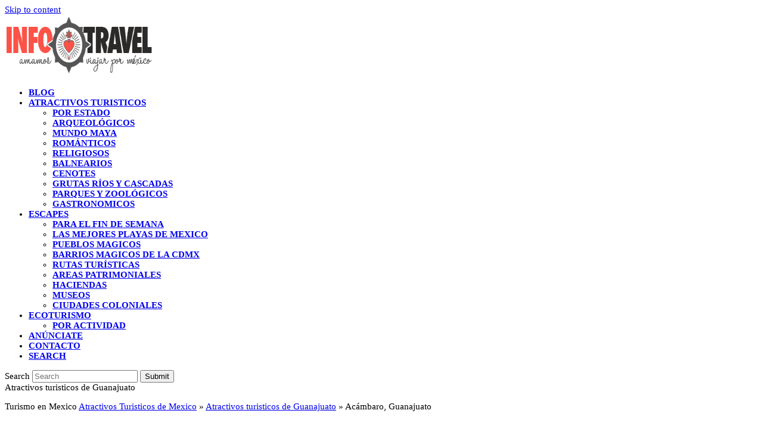

--- FILE ---
content_type: text/html; charset=UTF-8
request_url: https://www.atractivosturisticos.com.mx/acambaro-guanajuato/
body_size: 20063
content:
<!DOCTYPE html><html lang="en-US" prefix="og: https://ogp.me/ns#" class="wpex-color-scheme-default"><head><meta charset="UTF-8"><link rel="profile" href="https://gmpg.org/xfn/11"><meta name="generator" content="Total WordPress Theme v5.19"><meta name="viewport" content="width=device-width, initial-scale=1"><title>Acámbaro, Guanajuato Atractivos turisticos de Guanajuato - Atractivos Turisticos de Mexico</title><meta name="description" content="Acámbaro, Guanajuato Tras caer la tarde, en un entorno de montañas, en lo profundo del estado de Guanajuato, surge la comunidad de Acámbaro, la cual cuenta"/><meta name="robots" content="follow, index, max-snippet:-1, max-video-preview:-1, max-image-preview:large"/><link rel="canonical" href="https://www.atractivosturisticos.com.mx/acambaro-guanajuato/atractivos-turisticos-de-guanajuato/" /><meta property="og:locale" content="en_US" /><meta property="og:type" content="article" /><meta property="og:title" content="Acámbaro, Guanajuato Atractivos turisticos de Guanajuato - Atractivos Turisticos de Mexico" /><meta property="og:description" content="Acámbaro, Guanajuato Tras caer la tarde, en un entorno de montañas, en lo profundo del estado de Guanajuato, surge la comunidad de Acámbaro, la cual cuenta" /><meta property="og:url" content="https://www.atractivosturisticos.com.mx/acambaro-guanajuato/atractivos-turisticos-de-guanajuato/" /><meta property="og:site_name" content="Atractivos Turisticos de Mexico" /><meta property="article:publisher" content="https://www.facebook.com/infotravelmexico" /><meta property="article:tag" content="arte" /><meta property="article:tag" content="arte sacro" /><meta property="article:tag" content="artesanías" /><meta property="article:tag" content="Atractivos turisticos de Guanajuato" /><meta property="article:tag" content="cultura" /><meta property="article:tag" content="edificios" /><meta property="article:tag" content="excursiones" /><meta property="article:tag" content="historia" /><meta property="article:tag" content="iglesias" /><meta property="article:tag" content="México" /><meta property="article:tag" content="montañas" /><meta property="article:tag" content="museos" /><meta property="article:tag" content="paseos" /><meta property="article:tag" content="turismo cultural" /><meta property="article:tag" content="Turismo México" /><meta property="article:tag" content="viajeros" /><meta property="article:tag" content="viajes" /><meta property="article:section" content="Atractivos turisticos de Guanajuato" /><meta property="og:image" content="https://www.atractivosturisticos.com.mx/wp-content/uploads/2023/11/jake-melara-Yh6K2eTr_FY-unsplash.jpg" /><meta property="og:image:secure_url" content="https://www.atractivosturisticos.com.mx/wp-content/uploads/2023/11/jake-melara-Yh6K2eTr_FY-unsplash.jpg" /><meta property="og:image:width" content="1920" /><meta property="og:image:height" content="1280" /><meta property="og:image:alt" content="Los Mejores Atractivos Turisticos de todo Mexico" /><meta property="og:image:type" content="image/jpeg" /><meta property="article:published_time" content="2013-04-01T19:07:09-06:00" /><meta name="twitter:card" content="summary_large_image" /><meta name="twitter:title" content="Acámbaro, Guanajuato Atractivos turisticos de Guanajuato - Atractivos Turisticos de Mexico" /><meta name="twitter:description" content="Acámbaro, Guanajuato Tras caer la tarde, en un entorno de montañas, en lo profundo del estado de Guanajuato, surge la comunidad de Acámbaro, la cual cuenta" /><meta name="twitter:image" content="https://www.atractivosturisticos.com.mx/wp-content/uploads/2023/11/jake-melara-Yh6K2eTr_FY-unsplash.jpg" /><meta name="twitter:label1" content="Written by" /><meta name="twitter:data1" content="atr4cm3xtur" /><meta name="twitter:label2" content="Time to read" /><meta name="twitter:data2" content="3 minutes" /> <script type="application/ld+json" class="rank-math-schema-pro">{"@context":"https://schema.org","@graph":[{"@type":["Organization","Person"],"@id":"https://www.atractivosturisticos.com.mx/#person","name":"Atractivos Turisticos de Mexico","url":"https://www.atractivosturisticos.com.mx","sameAs":["https://www.facebook.com/infotravelmexico"],"logo":{"@type":"ImageObject","@id":"https://www.atractivosturisticos.com.mx/#logo","url":"https://www.atractivosturisticos.com.mx/wp-content/uploads/2024/09/logo-infotravel-ch.png","contentUrl":"https://www.atractivosturisticos.com.mx/wp-content/uploads/2024/09/logo-infotravel-ch.png","caption":"Atractivos Turisticos de Mexico","inLanguage":"en-US","width":"331","height":"103"},"image":{"@id":"https://www.atractivosturisticos.com.mx/#logo"}},{"@type":"WebSite","@id":"https://www.atractivosturisticos.com.mx/#website","url":"https://www.atractivosturisticos.com.mx","name":"Atractivos Turisticos de Mexico","alternateName":"Los mejores Atractivos Turisticos de Mexico","publisher":{"@id":"https://www.atractivosturisticos.com.mx/#person"},"inLanguage":"en-US"},{"@type":"BreadcrumbList","@id":"https://www.atractivosturisticos.com.mx/acambaro-guanajuato/atractivos-turisticos-de-guanajuato/#breadcrumb","itemListElement":[{"@type":"ListItem","position":"1","item":{"@id":"https://www.atractivosturisticos.com.mx","name":"Atractivos Turisticos de Mexico"}},{"@type":"ListItem","position":"2","item":{"@id":"https://www.atractivosturisticos.com.mx/category/atractivos-turisticos-de-guanajuato/","name":"Atractivos turisticos de Guanajuato"}},{"@type":"ListItem","position":"3","item":{"@id":"https://www.atractivosturisticos.com.mx/acambaro-guanajuato/atractivos-turisticos-de-guanajuato/","name":"Ac\u00e1mbaro, Guanajuato"}}]},{"@type":"WebPage","@id":"https://www.atractivosturisticos.com.mx/acambaro-guanajuato/atractivos-turisticos-de-guanajuato/#webpage","url":"https://www.atractivosturisticos.com.mx/acambaro-guanajuato/atractivos-turisticos-de-guanajuato/","name":"Ac\u00e1mbaro, Guanajuato Atractivos turisticos de Guanajuato - Atractivos Turisticos de Mexico","datePublished":"2013-04-01T19:07:09-06:00","dateModified":"2013-04-01T19:07:09-06:00","isPartOf":{"@id":"https://www.atractivosturisticos.com.mx/#website"},"inLanguage":"en-US","breadcrumb":{"@id":"https://www.atractivosturisticos.com.mx/acambaro-guanajuato/atractivos-turisticos-de-guanajuato/#breadcrumb"}},{"@type":"Person","@id":"https://www.atractivosturisticos.com.mx/acambaro-guanajuato/atractivos-turisticos-de-guanajuato/#author","name":"atr4cm3xtur","image":{"@type":"ImageObject","@id":"https://www.atractivosturisticos.com.mx/wp-content/litespeed/avatar/9ad2ebc89dfe061279bd9a0eaf6e2781.jpg?ver=1768423791","url":"https://www.atractivosturisticos.com.mx/wp-content/litespeed/avatar/9ad2ebc89dfe061279bd9a0eaf6e2781.jpg?ver=1768423791","caption":"atr4cm3xtur","inLanguage":"en-US"}},{"@type":"NewsArticle","headline":"Ac\u00e1mbaro, Guanajuato - Atractivos Turisticos de Mexico","datePublished":"2013-04-01T19:07:09-06:00","dateModified":"2013-04-01T19:07:09-06:00","articleSection":"Atractivos turisticos de Guanajuato","author":{"@id":"https://www.atractivosturisticos.com.mx/acambaro-guanajuato/atractivos-turisticos-de-guanajuato/#author","name":"atr4cm3xtur"},"publisher":{"@id":"https://www.atractivosturisticos.com.mx/#person"},"description":"Ac\u00e1mbaro, Guanajuato Atractivos turisticos de Guanajuato - Atractivos Turisticos de Mexico Ac\u00e1mbaro, Guanajuato Tras caer la tarde, en un entorno de monta\u00f1as, en lo profundo del estado de Guanajuato, surge la comunidad de Ac\u00e1mbaro, la cual cuenta Tras caer la tarde, en un entorno de monta\u00f1as, en lo profundo del estado de Guanajuato, surge la comunidad de Ac\u00e1mbaro, la cual cuenta con una vasta historia, desde los tiempos prehisp\u00e1nicos. Se trata de una poblaci\u00f3n que fue fundada por los otom\u00edes, en el a\u00f1o de 1300 d.C. De hecho, fue la primera poblaci\u00f3n que apareci\u00f3 en el territorio guanajuatense. Los Mejores Atractivos Turisticos de todo Mexico","copyrightYear":"2013","copyrightHolder":{"@id":"https://www.atractivosturisticos.com.mx/#person"},"name":"Ac\u00e1mbaro, Guanajuato - Atractivos Turisticos de Mexico","@id":"https://www.atractivosturisticos.com.mx/acambaro-guanajuato/atractivos-turisticos-de-guanajuato/#richSnippet","isPartOf":{"@id":"https://www.atractivosturisticos.com.mx/acambaro-guanajuato/atractivos-turisticos-de-guanajuato/#webpage"},"inLanguage":"en-US","mainEntityOfPage":{"@id":"https://www.atractivosturisticos.com.mx/acambaro-guanajuato/atractivos-turisticos-de-guanajuato/#webpage"}}]}</script> <link rel='dns-prefetch' href='//www.googletagmanager.com' /><link rel='dns-prefetch' href='//fonts.gstatic.com' /><link rel='dns-prefetch' href='//fonts.googleapis.com' /><link rel='dns-prefetch' href='//connect.facebook.net' /><link rel='dns-prefetch' href='//www.google-analytics.com' /><link rel='dns-prefetch' href='//pagead2.googlesyndication.com' /><link rel="alternate" type="application/rss+xml" title="Atractivos Turisticos de Mexico &raquo; Feed" href="https://www.atractivosturisticos.com.mx/feed/" /><link rel="alternate" type="application/rss+xml" title="Atractivos Turisticos de Mexico &raquo; Comments Feed" href="https://www.atractivosturisticos.com.mx/comments/feed/" /><link rel="alternate" type="application/rss+xml" title="Atractivos Turisticos de Mexico &raquo; Acámbaro, Guanajuato Comments Feed" href="https://www.atractivosturisticos.com.mx/acambaro-guanajuato/atractivos-turisticos-de-guanajuato/feed/" /><link rel="alternate" title="oEmbed (JSON)" type="application/json+oembed" href="https://www.atractivosturisticos.com.mx/wp-json/oembed/1.0/embed?url=https%3A%2F%2Fwww.atractivosturisticos.com.mx%2Facambaro-guanajuato%2Fatractivos-turisticos-de-guanajuato%2F" /><link rel="alternate" title="oEmbed (XML)" type="text/xml+oembed" href="https://www.atractivosturisticos.com.mx/wp-json/oembed/1.0/embed?url=https%3A%2F%2Fwww.atractivosturisticos.com.mx%2Facambaro-guanajuato%2Fatractivos-turisticos-de-guanajuato%2F&#038;format=xml" /><link rel="preload" href="https://www.atractivosturisticos.com.mx/wp-content/themes/Total/assets/lib/ticons/fonts/ticons.woff2" type="font/woff2" as="font" crossorigin><style id='wp-img-auto-sizes-contain-inline-css'>img:is([sizes=auto i],[sizes^="auto," i]){contain-intrinsic-size:3000px 1500px}
/*# sourceURL=wp-img-auto-sizes-contain-inline-css */</style><link rel="preload" as="image" href="https://www.atractivosturisticos.com.mx/wp-content/uploads/2024/09/logo-infotravel-ch.png"><link data-optimized="1" rel='stylesheet' id='js_composer_front-css' href='https://www.atractivosturisticos.com.mx/wp-content/litespeed/css/d29b7421a0935cfc25c656bc7bfa9194.css?ver=a9194' media='all' /><link data-optimized="1" rel='stylesheet' id='announcer-css-css' href='https://www.atractivosturisticos.com.mx/wp-content/litespeed/css/c167903bac034a2b1eec0aac5b175b13.css?ver=75b13' media='all' /><link data-optimized="1" rel='stylesheet' id='wpex-style-css' href='https://www.atractivosturisticos.com.mx/wp-content/litespeed/css/012134e412486a6aa0d5041084dde61e.css?ver=de61e' media='all' /><link data-optimized="1" rel='stylesheet' id='wpex-mobile-menu-breakpoint-max-css' href='https://www.atractivosturisticos.com.mx/wp-content/litespeed/css/033c107f7bea41f570d6ceaa303083b7.css?ver=083b7' media='only screen and (max-width:959px)' /><link data-optimized="1" rel='stylesheet' id='wpex-mobile-menu-breakpoint-min-css' href='https://www.atractivosturisticos.com.mx/wp-content/litespeed/css/dd4dac47fc813544a9c18392556273df.css?ver=273df' media='only screen and (min-width:960px)' /><link data-optimized="1" rel='stylesheet' id='wpex-wpbakery-css' href='https://www.atractivosturisticos.com.mx/wp-content/litespeed/css/dd5a14b16b066044c484f67bd9a68de2.css?ver=68de2' media='all' /><link data-optimized="1" rel='stylesheet' id='ticons-css' href='https://www.atractivosturisticos.com.mx/wp-content/litespeed/css/1dd31c7164afbdb3133e1351c0b4b859.css?ver=4b859' media='all' /><link data-optimized="1" rel='stylesheet' id='vcex-shortcodes-css' href='https://www.atractivosturisticos.com.mx/wp-content/litespeed/css/91b3937df82f676c9a0eed671cc25dcb.css?ver=25dcb' media='all' /> <script src="https://www.googletagmanager.com/gtag/js?id=GT-NSLNKB4P" id="google_gtagjs-js" async></script> <script id="google_gtagjs-js-after">window.dataLayer = window.dataLayer || [];function gtag(){dataLayer.push(arguments);}
gtag("set","linker",{"domains":["www.atractivosturisticos.com.mx"]});
gtag("js", new Date());
gtag("set", "developer_id.dZTNiMT", true);
gtag("config", "GT-NSLNKB4P");
 window._googlesitekit = window._googlesitekit || {}; window._googlesitekit.throttledEvents = []; window._googlesitekit.gtagEvent = (name, data) => { var key = JSON.stringify( { name, data } ); if ( !! window._googlesitekit.throttledEvents[ key ] ) { return; } window._googlesitekit.throttledEvents[ key ] = true; setTimeout( () => { delete window._googlesitekit.throttledEvents[ key ]; }, 5 ); gtag( "event", name, { ...data, event_source: "site-kit" } ); }; 
//# sourceURL=google_gtagjs-js-after</script> <script></script><link rel="https://api.w.org/" href="https://www.atractivosturisticos.com.mx/wp-json/" /><link rel="alternate" title="JSON" type="application/json" href="https://www.atractivosturisticos.com.mx/wp-json/wp/v2/posts/11835" /><link rel="EditURI" type="application/rsd+xml" title="RSD" href="https://www.atractivosturisticos.com.mx/xmlrpc.php?rsd" /><meta name="generator" content="Site Kit by Google 1.170.0" /><meta name="google-adsense-platform-account" content="ca-host-pub-2644536267352236"><meta name="google-adsense-platform-domain" content="sitekit.withgoogle.com">
 <script id="google_gtagjs" src="https://www.googletagmanager.com/gtag/js?id=G-FJ9HQD7P5W" async></script> <script id="google_gtagjs-inline">window.dataLayer = window.dataLayer || [];function gtag(){dataLayer.push(arguments);}gtag('js', new Date());gtag('config', 'G-FJ9HQD7P5W', {} );</script>  <script async src="https://pagead2.googlesyndication.com/pagead/js/adsbygoogle.js?client=ca-pub-6528472659169255&amp;host=ca-host-pub-2644536267352236" crossorigin="anonymous"></script> 
<noscript><style>body:not(.content-full-screen) .wpex-vc-row-stretched[data-vc-full-width-init="false"]{visibility:visible;}</style></noscript><link rel="icon" href="https://www.atractivosturisticos.com.mx/wp-content/uploads/2024/10/cropped-icon-32x32.png" sizes="32x32" /><link rel="icon" href="https://www.atractivosturisticos.com.mx/wp-content/uploads/2024/10/cropped-icon-192x192.png" sizes="192x192" /><link rel="apple-touch-icon" href="https://www.atractivosturisticos.com.mx/wp-content/uploads/2024/10/cropped-icon-180x180.png" /><meta name="msapplication-TileImage" content="https://www.atractivosturisticos.com.mx/wp-content/uploads/2024/10/cropped-icon-270x270.png" />
<noscript><style>.wpb_animate_when_almost_visible { opacity: 1; }</style></noscript><style data-type="wpex-css" id="wpex-css">/*TYPOGRAPHY*/body{font-size:15px;}.main-navigation-ul .link-inner{font-weight:600;text-transform:uppercase;}h1,.wpex-h1{font-size:55px;}h2,.wpex-h2{font-size:25px;}/*CUSTOMIZER STYLING*/:root{--wpex-accent:#fd5247;--wpex-accent-alt:#fd5247;--wpex-vc-column-inner-margin-bottom:40px;}:root,.boxed-main-layout.wpex-responsive #wrap{--wpex-container-max-width:95%;--wpex-container-width:85%;}@media only screen and (min-width:960px){#site-logo .logo-img{max-width:250px;}}</style> <script async src="https://pagead2.googlesyndication.com/pagead/js/adsbygoogle.js?client=ca-pub-6528472659169255"
     crossorigin="anonymous"></script> <script async src="https://config.tektag.ai/prebid_config_1397649196.min.js"></script> </head><body data-rsssl=1 class="wp-singular post-template-default single single-post postid-11835 single-format-standard wp-custom-logo wp-embed-responsive wp-theme-Total wpex-theme wpex-responsive full-width-main-layout no-composer wpex-live-site site-full-width content-right-sidebar has-sidebar post-in-category-atractivos-turisticos-de-guanajuato sidebar-widget-icons hasnt-overlay-header wpex-mobile-toggle-menu-icon_buttons has-mobile-menu wpex-share-p-horizontal wpex-no-js wpb-js-composer js-comp-ver-7.8 vc_responsive">
<a href="#content" class="skip-to-content wpex-absolute wpex-opacity-0 wpex-no-underline">Skip to content</a>
<span data-ls_id="#site_top" tabindex="-1"></span><div id="outer-wrap" class="wpex-overflow-clip"><div id="wrap" class="wpex-clr"><header id="site-header" class="header-one fixed-scroll wpex-z-99 has-sticky-dropshadow dyn-styles wpex-print-hidden wpex-relative wpex-clr"><div id="site-header-inner" class="header-one-inner header-padding container wpex-relative wpex-h-100 wpex-py-30 wpex-clr"><div id="site-logo" class="site-branding header-one-logo logo-padding wpex-table"><div id="site-logo-inner" class="wpex-table-cell wpex-align-middle wpex-clr"><a id="site-logo-link" href="https://www.atractivosturisticos.com.mx/" rel="home" class="main-logo"><img src="https://www.atractivosturisticos.com.mx/wp-content/uploads/2024/09/logo-infotravel-ch.png" alt="Atractivos Turisticos de Mexico" class="logo-img" width="249" height="103" fetchpriority="high" srcset="https://www.atractivosturisticos.com.mx/wp-content/uploads/2024/09/logo-infotravel-ch.png 1x,https://www.atractivosturisticos.com.mx/wp-content/uploads/2024/09/logo-infotravel-ch.png 2x" decoding="sync"></a></div></div><div id="site-navigation-wrap" class="navbar-style-one navbar-fixed-height navbar-fixed-line-height wpex-dropdowns-caret wpex-stretch-megamenus hide-at-mm-breakpoint wpex-clr wpex-print-hidden"><nav id="site-navigation" class="navigation main-navigation main-navigation-one wpex-clr" aria-label="Main menu"><ul id="menu-principal" class="main-navigation-ul dropdown-menu wpex-dropdown-menu wpex-dropdown-menu--onhover"><li id="menu-item-25886" class="menu-item menu-item-type-taxonomy menu-item-object-category menu-item-25886"><a href="https://www.atractivosturisticos.com.mx/category/articulos-y-tips-de-viaje-en-mexico/"><span class="link-inner">Blog</span></a></li><li id="menu-item-25887" class="menu-item menu-item-type-taxonomy menu-item-object-category menu-item-has-children dropdown menu-item-25887"><a href="https://www.atractivosturisticos.com.mx/category/atractivos-turisticos-de-mexico/"><span class="link-inner">Atractivos turisticos</span></a><ul class="sub-menu"><li id="menu-item-25894" class="menu-item menu-item-type-post_type menu-item-object-page menu-item-25894"><a href="https://www.atractivosturisticos.com.mx/atractivos-turisticos-de-mexico-por-estado/"><span class="link-inner">Por estado</span></a></li><li id="menu-item-26142" class="menu-item menu-item-type-taxonomy menu-item-object-category menu-item-26142"><a href="https://www.atractivosturisticos.com.mx/category/zonas-arqueologicas-en-mexico/"><span class="link-inner">Arqueológicos</span></a></li><li id="menu-item-26174" class="menu-item menu-item-type-taxonomy menu-item-object-category menu-item-26174"><a href="https://www.atractivosturisticos.com.mx/category/mundo-maya-en-mexico/"><span class="link-inner">Mundo Maya</span></a></li><li id="menu-item-26140" class="menu-item menu-item-type-taxonomy menu-item-object-category menu-item-26140"><a href="https://www.atractivosturisticos.com.mx/category/viajes-de-romance-y-placer-en-mexico/"><span class="link-inner">Románticos</span></a></li><li id="menu-item-26141" class="menu-item menu-item-type-taxonomy menu-item-object-category menu-item-26141"><a href="https://www.atractivosturisticos.com.mx/category/viajes-sobre-religion-y-espiritualidad-en-mexico/"><span class="link-inner">Religiosos</span></a></li><li id="menu-item-26171" class="menu-item menu-item-type-taxonomy menu-item-object-category menu-item-26171"><a href="https://www.atractivosturisticos.com.mx/category/los-mejores-balnearios-en-mexico/"><span class="link-inner">Balnearios</span></a></li><li id="menu-item-26172" class="menu-item menu-item-type-taxonomy menu-item-object-category menu-item-26172"><a href="https://www.atractivosturisticos.com.mx/category/los-mejores-cenotes-en-mexico/"><span class="link-inner">Cenotes</span></a></li><li id="menu-item-26173" class="menu-item menu-item-type-taxonomy menu-item-object-category menu-item-26173"><a href="https://www.atractivosturisticos.com.mx/category/grutas-rios-y-cascadas-en-mexico/"><span class="link-inner">Grutas ríos y cascadas</span></a></li><li id="menu-item-26175" class="menu-item menu-item-type-taxonomy menu-item-object-category menu-item-26175"><a href="https://www.atractivosturisticos.com.mx/category/parques-y-zoologicos-en-mexico/"><span class="link-inner">Parques y Zoológicos</span></a></li><li id="menu-item-26185" class="menu-item menu-item-type-taxonomy menu-item-object-category menu-item-26185"><a href="https://www.atractivosturisticos.com.mx/category/gastronomia-y-comida-mexicana/"><span class="link-inner">Gastronomicos</span></a></li></ul></li><li id="menu-item-25895" class="menu-item menu-item-type-taxonomy menu-item-object-category menu-item-has-children dropdown menu-item-25895"><a href="https://www.atractivosturisticos.com.mx/category/actividades-para-el-fin-de-semana-en-mexico/"><span class="link-inner">Escapes</span></a><ul class="sub-menu"><li id="menu-item-25896" class="menu-item menu-item-type-taxonomy menu-item-object-category menu-item-25896"><a href="https://www.atractivosturisticos.com.mx/category/actividades-para-el-fin-de-semana-en-mexico/"><span class="link-inner">Para el fin de semana</span></a></li><li id="menu-item-26178" class="menu-item menu-item-type-taxonomy menu-item-object-category menu-item-26178"><a href="https://www.atractivosturisticos.com.mx/category/las-mejores-playas-de-mexico/"><span class="link-inner">Las mejores Playas de Mexico</span></a></li><li id="menu-item-26179" class="menu-item menu-item-type-taxonomy menu-item-object-category menu-item-26179"><a href="https://www.atractivosturisticos.com.mx/category/los-mejores-pueblos-magicos-de-mexico/"><span class="link-inner">Pueblos Magicos</span></a></li><li id="menu-item-26182" class="menu-item menu-item-type-taxonomy menu-item-object-category menu-item-26182"><a href="https://www.atractivosturisticos.com.mx/category/barrios-magicos-de-la-cdmx/"><span class="link-inner">Barrios Magicos de la CDMX</span></a></li><li id="menu-item-26180" class="menu-item menu-item-type-taxonomy menu-item-object-category menu-item-26180"><a href="https://www.atractivosturisticos.com.mx/category/rutas-turisticas-en-mexico/"><span class="link-inner">Rutas Turísticas</span></a></li><li id="menu-item-26181" class="menu-item menu-item-type-taxonomy menu-item-object-category menu-item-26181"><a href="https://www.atractivosturisticos.com.mx/category/patrimonio-mundial-de-mexico-unesco-3/"><span class="link-inner">Areas patrimoniales</span></a></li><li id="menu-item-26184" class="menu-item menu-item-type-taxonomy menu-item-object-category menu-item-26184"><a href="https://www.atractivosturisticos.com.mx/category/haciendas-de-mexico/"><span class="link-inner">Haciendas</span></a></li><li id="menu-item-26183" class="menu-item menu-item-type-taxonomy menu-item-object-category menu-item-26183"><a href="https://www.atractivosturisticos.com.mx/category/museos-en-mexico/"><span class="link-inner">Museos</span></a></li><li id="menu-item-26186" class="menu-item menu-item-type-taxonomy menu-item-object-category menu-item-26186"><a href="https://www.atractivosturisticos.com.mx/category/ciudades-coloniales-en-mexico/"><span class="link-inner">Ciudades coloniales</span></a></li></ul></li><li id="menu-item-26144" class="menu-item menu-item-type-taxonomy menu-item-object-category menu-item-has-children dropdown menu-item-26144"><a href="https://www.atractivosturisticos.com.mx/category/ecoturismo-y-naturaleza-en-mexico/"><span class="link-inner">Ecoturismo</span></a><ul class="sub-menu"><li id="menu-item-26202" class="menu-item menu-item-type-post_type menu-item-object-page menu-item-26202"><a href="https://www.atractivosturisticos.com.mx/practica-el-ecoturismo-por-actividad-en-mexico/"><span class="link-inner">Por actividad</span></a></li></ul></li><li id="menu-item-27412" class="menu-item menu-item-type-custom menu-item-object-custom menu-item-27412"><a target="_blank" href="https://www.infotravel.com.mx/compra-un-post-en-infotravel/"><span class="link-inner">Anúnciate</span></a></li><li id="menu-item-28747" class="menu-item menu-item-type-custom menu-item-object-custom menu-item-28747"><a target="_blank" href="https://www.infotravel.com.mx/anunciate-en-infotravel/"><span class="link-inner">Contacto</span></a></li><li class="search-toggle-li menu-item wpex-menu-extra no-icon-margin"><a href="#" class="site-search-toggle search-dropdown-toggle" role="button" aria-expanded="false" aria-controls="searchform-dropdown" aria-label="Search"><span class="link-inner"><span class="wpex-menu-search-text wpex-hidden">Search</span><span class="wpex-menu-search-icon ticon ticon-search" aria-hidden="true"></span></span></a></li></ul></nav></div><div id="mobile-menu" class="wpex-mobile-menu-toggle show-at-mm-breakpoint wpex-flex wpex-items-center wpex-absolute wpex-top-50 -wpex-translate-y-50 wpex-right-0"><div class="wpex-inline-flex wpex-items-center">
<a href="#" class="mobile-menu-toggle" role="button" aria-label="Toggle mobile menu" aria-expanded="false"><span class="mobile-menu-toggle__icon wpex-flex"><span class="wpex-hamburger-icon wpex-hamburger-icon--inactive wpex-hamburger-icon--animate" aria-hidden="true"><span></span></span></span></a></div></div><div id="searchform-dropdown" data-placeholder="Search" data-disable-autocomplete="true" class="header-searchform-wrap header-drop-widget header-drop-widget--colored-top-border wpex-invisible wpex-opacity-0 wpex-absolute wpex-transition-all wpex-duration-200 wpex-translate-Z-0 wpex-text-initial wpex-z-10000 wpex-top-100 wpex-right-0 wpex-surface-1 wpex-text-2 wpex-p-15"><form role="search" method="get" class="searchform wpex-relative" action="https://www.atractivosturisticos.com.mx/">
<label class="searchform-label wpex-text-current wpex-block wpex-m-0 wpex-p-0">
<span class="screen-reader-text">Search</span>
<input type="search" class="searchform-input field" name="s" placeholder="Search" required>
</label>
<button type="submit" class="searchform-submit"><span class="ticon ticon-search" aria-hidden="true"></span><span class="screen-reader-text">Submit</span></button></form></div></div></header><main id="main" class="site-main wpex-clr"><header class="page-header has-aside default-page-header wpex-relative wpex-mb-40 wpex-surface-2 wpex-py-20 wpex-border-t wpex-border-b wpex-border-solid wpex-border-surface-3 wpex-text-2 wpex-supports-mods"><div class="page-header-inner container wpex-md-flex wpex-md-flex-wrap wpex-md-items-center wpex-md-justify-between"><div class="page-header-content wpex-md-mr-15"><span class="page-header-title wpex-block wpex-m-0 wpex-text-2xl"><span>Atractivos turisticos de Guanajuato</span></span></div><div class="page-header-aside wpex-md-text-right"><nav class="site-breadcrumbs position-page_header_aside wpex-text-4 wpex-text-sm" aria-label="You are here:"><span class="breadcrumb-trail wpex-clr"><nav aria-label="breadcrumbs" class="rank-math-breadcrumb"><p><span class="label">Turismo en Mexico</span> <a href="https://www.atractivosturisticos.com.mx">Atractivos Turisticos de Mexico</a><span class="separator"> &raquo; </span><a href="https://www.atractivosturisticos.com.mx/category/atractivos-turisticos-de-guanajuato/">Atractivos turisticos de Guanajuato</a><span class="separator"> &raquo; </span><span class="last">Acámbaro, Guanajuato</span></p></nav></span></nav></div></div></header><div id="content-wrap" class="container wpex-clr"><div id="primary" class="content-area wpex-clr"><div id="content" class="site-content wpex-clr"> <script async src="https://pagead2.googlesyndication.com/pagead/js/adsbygoogle.js?client=ca-pub-6528472659169255"
     crossorigin="anonymous"></script> 
<ins class="adsbygoogle"
style="display:block"
data-ad-client="ca-pub-6528472659169255"
data-ad-slot="5378344695"
data-ad-format="auto"
data-full-width-responsive="true"></ins> <script>(adsbygoogle = window.adsbygoogle || []).push({});</script> <article id="single-blocks" class="single-blog-article wpex-first-mt-0 wpex-clr"><header class="single-blog-header wpex-mb-10"><h1 class="single-post-title entry-title wpex-text-3xl">Acámbaro, Guanajuato</h1></header><div id="post-media" class="single-blog-media single-media wpex-relative wpex-mb-20"></div><div class="single-blog-content single-content entry wpex-mt-20 wpex-mb-40 wpex-clr"><p>Tras caer la tarde, en un entorno de montañas, en lo profundo del estado de Guanajuato, surge la comunidad de Acámbaro, la cual cuenta con una vasta historia, desde los tiempos prehispánicos. Se trata de una población que fue fundada por los otomíes, en el año de 1300 d.C. De hecho, fue la primera población que apareció en el territorio guanajuatense.</p><p>En sus orígenes Acámbaro tenía por nombre Maguayan, por los muchos magueyes que crecían en la zona. El nombre del lugar cambio cuando se apropiaron de él los señores michoacanos Hiquingare, Tangáxoan e Hirípan, quienes le nombraron ahora como Acámbaro, lo que en el lenguaje purépecha quiere decir, también, abundancia de magueyes. Tras la llegada de los españoles y la Conquista, la población cambió su nombre en 1526, por el de San Francisco de Acámbaro. La evangelización de la comunidad fue una tarea que llevaron a cabo los franciscanos, dirigidos por Vasco de Quiroga. Ellos edificaron, además del convento y la iglesia locales, un valioso Hospital de indios.</p><p>Transitar por las calles de Acámbaro es una experiencia mágica y siempre sorprendente. Por las calles de esta población abundan los templos e iglesias, la mayoría católicos, pero también hay de otras creencias religiosas. Los lugareños son sumamente amables y saben preparar delicioso pan. Recomendamos degustar las irresistibles “acambaritas”, el pan de huevo, las “monas” y el pan de leche.</p><p><strong>Qué visitar en Acámbaro</strong></p><p>Lo mejor para visitar en Acámbaro es su plaza, con su pintoresco kiosco, enmarcado entre arboledas, y sus farolas de bolas blancas, las cuales le obsequian un detalle de romanticismo a este destino guanajuatense, de por sí propicio para el cortejo y la seducción amorosa, por sus ocasos, ambiente provincial y sus preciosas mujeres.</p><p>Los tesoros arquitectónicos de Acámbaro hacen imposible que los visitantes pasen por allí, sin que se maravillen de su centro histórico. Allí se levantan joyas como el Templo de San Francisco, construido en el siglo XVII, de estilo barroco y con todos los elementos característicos de la arquitectura franciscana. Destaca su notable atrio, con 16 pilares, que le dan al conjunto un ambiente de resguardo, de santuario. Se trata del corazón católico de toda la región.<br />
Otra iglesia notable de Acámbaro es el Santuario de Guadalupe, edificio sacro del siglo XVIII, y que en su interior atesora varias pinturas de Pedro Cruz Castillo, uno de los artistas sacros más relevantes de la región. Es de hacer notar el árbol genealógico de la Virgen de Guadalupe que aparece en este sitio, una creación de excelente manufactura.</p><p>Desde que fue construido, en el siglo XVI, el templo del hospital se ha perfilado como un elemento muy importante para los habitantes de Acámbaro, por su antigüedad y detalles estéticos, como su fachada plateresca y su Cristo elaborado con capa de maíz.<br />
Otros templos y construcciones de obligada visita en Acámbaro son el Templo Expiatorio, el Templo de San Antonio y el Monumento a Hidalgo.</p><p><strong>Cómo llegar a Acámbaro</strong></p><p>Desde la ciudad de México se debe tomar la carretera número 55, que transita por la ciudad de Toluca con destino a Atlacomulco. Tras dejar atrás esta comunidad, hay que desviarse a la derecha en la carretera 61, la cual nos conduce directamente a la ciudad de Acámbaro.</p><p><strong>Información relacionada con Acámbaro</strong></p><p>Acámbaro nos conduce de lo cultural e histórico a lo religioso y de allí a lo tradicional y lo pintoresco. Es especialmente aconsejable visitar este destino michoacano, en el marco de las fiestas patrias, por el colorido adicional que gana la ciudad y los eventos cívicos que se organizan en ella.</p><p><strong>Actividades a realizar en Acámbaro</strong></p><p>Otros sitios que sugerimos visitar durante unas vacaciones en Acámbaro, son, por ejemplo, el Palacio Municipal y el hermoso Portal Sámano. No hay que olvidarse de la toma de agua que hay en la cañada y que aún su antigua estructura se preserva en perfecto estado. Es una construcción novohispana, de gran valía histórica y cultural.</p><p>Volviendo al templo de San Antonio, se trata de una admirable edificación de estilo toscano, con una fachada de gran calidad y tan atrayente como el Templo de la Soledad, una construcción que preside la plazuela y que para muchos es el último refugio de los indígenas de la región.</p></div><div class="related-posts wpex-overflow-hidden wpex-mb-40 wpex-clr"><h3 class="theme-heading border-bottom related-posts-title"><span class="text">Tal vez te interese</span></h3><div class="wpex-row wpex-clr"><article class="related-post col span_1_of_3 col-1 wpex-clr post-1873 post type-post status-publish format-standard hentry category-atractivos-turisticos-de-guanajuato tag-7-luminarias tag-atractivos-turisticos-de-guanajuato tag-camembaro tag-crater-hoya-alberca tag-crateres-volcanicos-inactivos tag-valle-de-santiago tag-zonas-volcanicas entry no-media"><div class="related-post-inner wpex-flex-grow"><div class="related-post-content wpex-clr"><div class="related-post-title entry-title wpex-mb-5">
<a href="https://www.atractivosturisticos.com.mx/valle-de-santiago-en-guanajuato/atractivos-turisticos-de-guanajuato/">Valle de Santiago, Guanajuato</a></div><div class="related-post-excerpt wpex-text-sm wpex-leading-normal wpex-last-mb-0 wpex-clr"><p>Este destino es ideal para quien gusta de la naturaleza, pero no solo eso sino&hellip;</p></div></div></div></article><article class="related-post col span_1_of_3 col-2 wpex-clr post-14550 post type-post status-publish format-standard hentry category-atractivos-turisticos-de-guanajuato category-museos-en-mexico tag-atractivos-turisticos-de-guanajuato tag-el-quijote tag-elualio-ferrer tag-espanoles-en-mexico tag-museos entry no-media"><div class="related-post-inner wpex-flex-grow"><div class="related-post-content wpex-clr"><div class="related-post-title entry-title wpex-mb-5">
<a href="https://www.atractivosturisticos.com.mx/museo-iconografico-del-quijote/atractivos-turisticos-de-guanajuato/">Museo Iconográfico del Quijote</a></div><div class="related-post-excerpt wpex-text-sm wpex-leading-normal wpex-last-mb-0 wpex-clr"><p>En el centro de la ciudad de Guanajuato, se encuentra un sitio que exhibe una&hellip;</p></div></div></div></article><article class="related-post col span_1_of_3 col-3 wpex-clr post-20732 post type-post status-publish format-standard has-post-thumbnail hentry category-atractivos-turisticos-de-guanajuato tag-haciendas-de-guanajuato tag-haciendas-de-mexico-2 entry has-media"><div class="related-post-inner wpex-flex-grow"><figure class="related-post-figure wpex-mb-15 wpex-relative">
<a href="https://www.atractivosturisticos.com.mx/hacienda-las-trancas-guanajuato/atractivos-turisticos-de-guanajuato/" title="Hacienda Las Trancas, Guanajuato" class="related-post-thumb">
</a></figure><div class="related-post-content wpex-clr"><div class="related-post-title entry-title wpex-mb-5">
<a href="https://www.atractivosturisticos.com.mx/hacienda-las-trancas-guanajuato/atractivos-turisticos-de-guanajuato/">Hacienda Las Trancas, Guanajuato</a></div><div class="related-post-excerpt wpex-text-sm wpex-leading-normal wpex-last-mb-0 wpex-clr"><p>En lo más profundo de la comunidad de Las Trancas, en Dolores Hidalgo, Guanajuato, y&hellip;</p></div></div></div></article></div></div><div class="post-tags wpex-mb-40 wpex-last-mr-0"><a href="https://www.atractivosturisticos.com.mx/tag/arte/" rel="tag">arte</a><a href="https://www.atractivosturisticos.com.mx/tag/arte-sacro/" rel="tag">arte sacro</a><a href="https://www.atractivosturisticos.com.mx/tag/artesanias/" rel="tag">artesanías</a><a href="https://www.atractivosturisticos.com.mx/tag/atractivos-turisticos-de-guanajuato/" rel="tag">Atractivos turisticos de Guanajuato</a><a href="https://www.atractivosturisticos.com.mx/tag/cultura/" rel="tag">cultura</a><a href="https://www.atractivosturisticos.com.mx/tag/edificios/" rel="tag">edificios</a><a href="https://www.atractivosturisticos.com.mx/tag/excursiones/" rel="tag">excursiones</a><a href="https://www.atractivosturisticos.com.mx/tag/historia/" rel="tag">historia</a><a href="https://www.atractivosturisticos.com.mx/tag/iglesias/" rel="tag">iglesias</a><a href="https://www.atractivosturisticos.com.mx/tag/mexico/" rel="tag">México</a><a href="https://www.atractivosturisticos.com.mx/tag/montanas/" rel="tag">montañas</a><a href="https://www.atractivosturisticos.com.mx/tag/museos/" rel="tag">museos</a><a href="https://www.atractivosturisticos.com.mx/tag/paseos/" rel="tag">paseos</a><a href="https://www.atractivosturisticos.com.mx/tag/turismo-cultural/" rel="tag">turismo cultural</a><a href="https://www.atractivosturisticos.com.mx/tag/turismo-mexico/" rel="tag">Turismo México</a><a href="https://www.atractivosturisticos.com.mx/tag/viajeros/" rel="tag">viajeros</a><a href="https://www.atractivosturisticos.com.mx/tag/viajes/" rel="tag">viajes</a></div><div class="wpex-social-share style-flat position-horizontal wpex-mx-auto wpex-mb-40 wpex-print-hidden" data-target="_blank" data-source="https%3A%2F%2Fwww.atractivosturisticos.com.mx%2F" data-url="https%3A%2F%2Fwww.atractivosturisticos.com.mx%2Facambaro-guanajuato%2Fatractivos-turisticos-de-guanajuato%2F" data-title="Acámbaro, Guanajuato" data-image="" data-summary="Tras%20caer%20la%20tarde%2C%20en%20un%20entorno%20de%20monta%C3%B1as%2C%20en%20lo%20profundo%20del%20estado%20de%20Guanajuato%2C%20surge%20la%20comunidad%20de%20Ac%C3%A1mbaro%2C%20la%20cual%20cuenta%20con%20una%20vasta%20historia%2C%20desde%20los" data-email-subject="I wanted you to see this link" data-email-body="I wanted you to see this link https%3A%2F%2Fwww.atractivosturisticos.com.mx%2Facambaro-guanajuato%2Fatractivos-turisticos-de-guanajuato%2F"><h3 class="theme-heading border-bottom social-share-title"><span class="text">Share This</span></h3><ul class="wpex-social-share__list wpex-flex wpex-flex-wrap"><li class="wpex-social-share__item">
<a href="#" role="button" class="wpex-social-share__link wpex-social-share__link--twitter wpex-twitter wpex-social-bg" aria-label="Post on X">
<span class="wpex-social-share__icon wpex-flex"><span class="wpex-svg-icon" aria-hidden="true"><svg height="20" width="20" fill="currentColor" xmlns="http://www.w3.org/2000/svg" viewBox="0 0 512 512"><path d="M389.2 48h70.6L305.6 224.2 487 464H345L233.7 318.6 106.5 464H35.8L200.7 275.5 26.8 48H172.4L272.9 180.9 389.2 48zM364.4 421.8h39.1L151.1 88h-42L364.4 421.8z"/></svg></span></span>						<span class="wpex-social-share__label wpex-label">Twitter</span>
</a></li><li class="wpex-social-share__item">
<a href="#" role="button" class="wpex-social-share__link wpex-social-share__link--facebook wpex-facebook wpex-social-bg" aria-label="Share on Facebook">
<span class="wpex-social-share__icon"><span class="ticon ticon-facebook" aria-hidden="true"></span></span>						<span class="wpex-social-share__label wpex-label">Facebook</span>
</a></li><li class="wpex-social-share__item">
<a href="#" role="button" class="wpex-social-share__link wpex-social-share__link--linkedin wpex-linkedin wpex-social-bg" aria-label="Share on LinkedIn">
<span class="wpex-social-share__icon"><span class="ticon ticon-linkedin" aria-hidden="true"></span></span>						<span class="wpex-social-share__label wpex-label">LinkedIn</span>
</a></li><li class="wpex-social-share__item">
<a href="#" role="button" class="wpex-social-share__link wpex-social-share__link--email wpex-email wpex-social-bg" aria-label="Share via Email">
<span class="wpex-social-share__icon"><span class="ticon ticon-envelope" aria-hidden="true"></span></span>						<span class="wpex-social-share__label wpex-label">Email</span>
</a></li></ul></div><section id="comments" class="comments-area show-avatars wpex-mb-40 wpex-clr"><h3 class="theme-heading border-bottom comments-title"><span class="text">This Post Has 0 Comments</span></h3><div id="respond" class="comment-respond"><h3 id="reply-title" class="comment-reply-title">Leave a Reply <small><a rel="nofollow" id="cancel-comment-reply-link" href="/acambaro-guanajuato/#respond" style="display:none;">Cancel reply</a></small></h3><form action="https://www.atractivosturisticos.com.mx/wp-comments-post.php" method="post" id="commentform" class="comment-form"><p class="comment-notes"><span id="email-notes">Your email address will not be published.</span> <span class="required-field-message">Required fields are marked <span class="required">*</span></span></p><p class="comment-form-author"><label for="author">Name <span class="required">*</span></label> <input id="author" name="author" type="text" value="" size="30" maxlength="245" autocomplete="name" required /></p><p class="comment-form-email"><label for="email">Email <span class="required">*</span></label> <input id="email" name="email" type="email" value="" size="30" maxlength="100" aria-describedby="email-notes" autocomplete="email" required /></p><p class="comment-form-url"><label for="url">Website</label> <input id="url" name="url" type="url" value="" size="30" maxlength="200" autocomplete="url" /></p><p class="comment-form-cookies-consent"><input id="wp-comment-cookies-consent" name="wp-comment-cookies-consent" type="checkbox" value="yes" /> <label for="wp-comment-cookies-consent">Save my name, email, and website in this browser for the next time I comment.</label></p><p class="comment-form-comment"><label for="comment">Comment <span class="required">*</span></label><textarea id="comment" name="comment" cols="45" rows="8" maxlength="65525" required></textarea></p><p class="form-submit"><input name="submit" type="submit" id="submit" class="submit" value="Post Comment" /> <input type='hidden' name='comment_post_ID' value='11835' id='comment_post_ID' />
<input type='hidden' name='comment_parent' id='comment_parent' value='0' /></p><p style="display: none;"><input type="hidden" id="akismet_comment_nonce" name="akismet_comment_nonce" value="d9c93f9258" /></p><p style="display: none !important;" class="akismet-fields-container" data-prefix="ak_"><label>&#916;<textarea name="ak_hp_textarea" cols="45" rows="8" maxlength="100"></textarea></label><input type="hidden" id="ak_js_1" name="ak_js" value="236"/><script>document.getElementById( "ak_js_1" ).setAttribute( "value", ( new Date() ).getTime() );</script></p></form></div><p class="akismet_comment_form_privacy_notice">This site uses Akismet to reduce spam. <a href="https://akismet.com/privacy/" target="_blank" rel="nofollow noopener">Learn how your comment data is processed.</a></p></section></article> <script async src="https://pagead2.googlesyndication.com/pagead/js/adsbygoogle.js?client=ca-pub-6528472659169255"
     crossorigin="anonymous"></script> 
<ins class="adsbygoogle"
style="display:block"
data-ad-client="ca-pub-6528472659169255"
data-ad-slot="5378344695"
data-ad-format="auto"
data-full-width-responsive="true"></ins> <script>(adsbygoogle = window.adsbygoogle || []).push({});</script> </div></div><aside id="sidebar" class="sidebar-primary sidebar-container wpex-print-hidden"><div id="sidebar-inner" class="sidebar-container-inner wpex-mb-40"><div id="custom_html-7" class="widget_text sidebar-box widget widget_custom_html wpex-mb-30 wpex-clr"><div class="textwidget custom-html-widget"><script async src="https://pagead2.googlesyndication.com/pagead/js/adsbygoogle.js?client=ca-pub-6528472659169255"
     crossorigin="anonymous"></script> 
<ins class="adsbygoogle"
style="display:block"
data-ad-client="ca-pub-6528472659169255"
data-ad-slot="5378344695"
data-ad-format="auto"
data-full-width-responsive="true"></ins> <script>(adsbygoogle = window.adsbygoogle || []).push({});</script></div></div><div id="custom_html-22" class="widget_text sidebar-box widget widget_custom_html wpex-mb-30 wpex-clr"><div class="textwidget custom-html-widget"><a href="https://www.malena.mx/" target="_blank"><img data-lazyloaded="1" src="[data-uri]" width="350" height="276" data-src="https://www.infotravel.com.mx/wp-content/uploads/2025/03/malena-bannerweb.png" alt="Venta de departamentos en Bacalar" hspace="5" border="0"><noscript><img width="350" height="276" src="https://www.infotravel.com.mx/wp-content/uploads/2025/03/malena-bannerweb.png" alt="Venta de departamentos en Bacalar" hspace="5" border="0"></noscript></a><br><br><a href="http://www.casabakal.com/" target="_blank"><img data-lazyloaded="1" src="[data-uri]" width="350" height="330" data-src="https://www.infotravel.com.mx/wp-content/uploads/2025/03/CASABAKALweb.png" alt="Hotel CASABAKAL Bacalar" hspace="5" border="0"><noscript><img width="350" height="330" src="https://www.infotravel.com.mx/wp-content/uploads/2025/03/CASABAKALweb.png" alt="Hotel CASABAKAL Bacalar" hspace="5" border="0"></noscript></a><br><br><a href="https://azulbacalar.com/administracion-de-propiedades-para-renta-vacacional-en-bacalar/" target="_blank"><img data-lazyloaded="1" src="[data-uri]" width="350" height="586" data-src="https://www.infotravel.com.mx/wp-content/uploads/2025/03/azul-bacalarweb.png" alt="administración de propiedades para renta vacacional en Bacalar" hspace="5" border="0"><noscript><img width="350" height="586" src="https://www.infotravel.com.mx/wp-content/uploads/2025/03/azul-bacalarweb.png" alt="administración de propiedades para renta vacacional en Bacalar" hspace="5" border="0"></noscript></a><br><br><a href="https://www.hamacas.mx/collections/hamacas-tradicionales-mexicanas" target="_blank"><img data-lazyloaded="1" src="[data-uri]" width="350" height="586" data-src="https://www.infotravel.com.mx/wp-content/uploads/2025/03/hamacasmxweb.png" alt="Venta de Hamacas Mexicanas en CDMX" hspace="5" border="0"><noscript><img width="350" height="586" src="https://www.infotravel.com.mx/wp-content/uploads/2025/03/hamacasmxweb.png" alt="Venta de Hamacas Mexicanas en CDMX" hspace="5" border="0"></noscript></a></div></div><div id="custom_html-21" class="widget_text sidebar-box widget widget_custom_html wpex-mb-30 wpex-clr"><div class="textwidget custom-html-widget"><script async src="https://pagead2.googlesyndication.com/pagead/js/adsbygoogle.js?client=ca-pub-6528472659169255"
     crossorigin="anonymous"></script> 
<ins class="adsbygoogle"
style="display:block"
data-ad-client="ca-pub-6528472659169255"
data-ad-slot="5378344695"
data-ad-format="auto"
data-full-width-responsive="true"></ins> <script>(adsbygoogle = window.adsbygoogle || []).push({});</script></div></div><div id="custom_html-24" class="widget_text sidebar-box widget widget_custom_html wpex-mb-30 wpex-clr"><div class="textwidget custom-html-widget"><script async src="https://pagead2.googlesyndication.com/pagead/js/adsbygoogle.js?client=ca-pub-6528472659169255"
     crossorigin="anonymous"></script> 
<ins class="adsbygoogle"
style="display:block"
data-ad-client="ca-pub-6528472659169255"
data-ad-slot="5378344695"
data-ad-format="auto"
data-full-width-responsive="true"></ins> <script>(adsbygoogle = window.adsbygoogle || []).push({});</script></div></div><div id="custom_html-23" class="widget_text sidebar-box widget widget_custom_html wpex-mb-30 wpex-clr"><div class="textwidget custom-html-widget"><a href="https://www.playasmexico.com.mx/las-10-mejores-playas-de-mexico-2/"><img data-lazyloaded="1" src="[data-uri]" class="wp-image-2744 size-full aligncenter" data-src="https://www.playasmexico.com.mx/wp-content/uploads/2018/07/las-10-mejores-playas-de-mexico.jpg" alt="Las 10 Mejores Playas de Mexico" width="100%" /><noscript><img class="wp-image-2744 size-full aligncenter" src="https://www.playasmexico.com.mx/wp-content/uploads/2018/07/las-10-mejores-playas-de-mexico.jpg" alt="Las 10 Mejores Playas de Mexico" width="100%" /></noscript></a><h3><a href="https://www.playasmexico.com.mx/las-10-mejores-playas-de-mexico-2/">Las 10 Mejores Playas de Mexico</a></h3><p>Escoger sólo 10 playas apegadas a ciertos criterios: belleza natural (sobre todo), puntos de interés cercanos, estado del medio ambiente y servicios, ha sido una tarea más que dificil. Pero hemos de admitir que la selección es también subjetiva.</p></div></div><div id="custom_html-25" class="widget_text sidebar-box widget widget_custom_html wpex-mb-30 wpex-clr"><div class="textwidget custom-html-widget"><a href="https://pueblosmexico.com.mx/177-pueblos-magicos-de-mexico/"><img data-lazyloaded="1" src="[data-uri]" class="wp-image-2744 size-full aligncenter" data-src="https://www.playasmexico.com.mx/wp-content/uploads/2025/03/pueblosmagicos.png" alt="177 Pueblos Mágicos de México" width="100%" /><noscript><img class="wp-image-2744 size-full aligncenter" src="https://www.playasmexico.com.mx/wp-content/uploads/2025/03/pueblosmagicos.png" alt="177 Pueblos Mágicos de México" width="100%" /></noscript></a><h3><a href="https://pueblosmexico.com.mx/177-pueblos-magicos-de-mexico/">177 Pueblos Mágicos de México</a></h3><p>Los Pueblos Mágicos son localidades que, a través de sus atributos simbólicos, leyendas, historia, hechos trascendentes, cotidianidad, o manifestaciones socio-culturales, representan una oportunidad para el turismo. Estos pueblos ofrecen a los visitantes una experiencia única, llena de tradición, cultura y belleza natural.</p></div></div></div></aside></div><center> <script async src="https://pagead2.googlesyndication.com/pagead/js/adsbygoogle.js?client=ca-pub-6528472659169255"
     crossorigin="anonymous"></script> 
<ins class="adsbygoogle"
style="display:block"
data-ad-client="ca-pub-6528472659169255"
data-ad-slot="5378344695"
data-ad-format="auto"
data-full-width-responsive="true"></ins> <script>(adsbygoogle = window.adsbygoogle || []).push({});</script></center><div class="post-pagination-wrap wpex-py-20 wpex-border-solid wpex-border-t wpex-border-main wpex-print-hidden"><ul class="post-pagination container wpex-flex wpex-justify-between wpex-list-none"><li class="post-prev wpex-flex-grow wpex-mr-10"><a href="https://www.atractivosturisticos.com.mx/salvatierra-guanajuato-pueblo-magico/atractivos-turisticos-de-guanajuato/" rel="prev"><span class="wpex-mr-10 ticon ticon-angle-double-left" aria-hidden="true"></span><span class="screen-reader-text">previous post: </span>Salvatierra, Guanajuato, Pueblo Mágico</a></li><li class="post-next wpex-flex-grow wpex-ml-10 wpex-text-right"><a href="https://www.atractivosturisticos.com.mx/celaya/atractivos-turisticos-de-guanajuato/" rel="next"><span class="screen-reader-text">next post: </span>Celaya, Guanajuato<span class="wpex-ml-10 ticon ticon-angle-double-right" aria-hidden="true"></span></a></li></ul></div></main><footer id="footer" class="site-footer wpex-surface-dark wpex-print-hidden"><div id="footer-inner" class="site-footer-inner container wpex-pt-40 wpex-clr"><div id="footer-widgets" class="wpex-row wpex-clr gap-30"><div class="footer-box span_1_of_3 col col-1"><div id="text-7" class="footer-widget widget wpex-pb-40 wpex-clr widget_text"><div class="textwidget"><p><a href="https://www.infotravel.com.mx/"><img data-lazyloaded="1" src="[data-uri]" decoding="async" class="alignnone wp-image-28282 size-full" data-src="https://www.atractivosturisticos.com.mx/wp-content/uploads/2020/08/logo-infotravel-ch1.png.webp" alt="Red de Sitios Turísticos de México Infotravel<" width="250" height="64" /><noscript><img decoding="async" class="alignnone wp-image-28282 size-full" src="https://www.atractivosturisticos.com.mx/wp-content/uploads/2020/08/logo-infotravel-ch1.png.webp" alt="Red de Sitios Turísticos de México Infotravel<" width="250" height="64" /></noscript></a></p><p>Sitio desarrollado por <strong>InfoTravel</strong> nos especializamos en la generación digital de demanda. Si estas interesado en difundir tus productos o servicios a través de nuestro sitio <a href="/contacto-atractivos-turisticos-de-mexico/"><strong>contáctanos aquí &gt;</strong></a></p></div></div></div><div class="footer-box span_1_of_3 col col-2"><div id="text-8" class="footer-widget widget wpex-pb-40 wpex-clr widget_text"><div class='widget-title wpex-heading wpex-text-md wpex-mb-20'>ATRACTIVOS TURÍSTICOS DE MÉXICO</div><div class="textwidget"><p>México es un país lleno de tesoros culturales y naturales que enamoran a cualquier visitante. Para ayudarte a planificar tu viaje, te presento una selección de los mejores atractivos turísticos de todo México, combinando la riqueza histórica, la belleza natural y la diversidad cultural que caracterizan a este país.</p></div></div></div><div class="footer-box span_1_of_3 col col-3"><div id="categories-4" class="wpex-bordered-list footer-widget widget wpex-pb-40 wpex-clr widget_categories"><div class='widget-title wpex-heading wpex-text-md wpex-mb-20'>Categories</div><form action="https://www.atractivosturisticos.com.mx" method="get"><label class="screen-reader-text" for="cat">Categories</label><select  name='cat' id='cat' class='postform'><option value='-1'>Select Category</option><option class="level-0" value="459">Actividades para el fin de semana en Mexico&nbsp;&nbsp;(87)</option><option class="level-0" value="734">Atractivos turisticos de Aguascalientes&nbsp;&nbsp;(21)</option><option class="level-0" value="628">Atractivos turisticos de Baja California&nbsp;&nbsp;(31)</option><option class="level-0" value="921">Atractivos turisticos de Baja California Sur&nbsp;&nbsp;(25)</option><option class="level-0" value="653">Atractivos turisticos de Campeche&nbsp;&nbsp;(28)</option><option class="level-0" value="650">Atractivos turisticos de Chiapas&nbsp;&nbsp;(45)</option><option class="level-0" value="942">Atractivos turisticos de Chihuahua&nbsp;&nbsp;(18)</option><option class="level-0" value="1219">Atractivos turisticos de Coahuila&nbsp;&nbsp;(10)</option><option class="level-0" value="1188">Atractivos turisticos de Colima&nbsp;&nbsp;(15)</option><option class="level-0" value="4120">Atractivos turísticos de Coyoacan&nbsp;&nbsp;(66)</option><option class="level-0" value="881">Atractivos turisticos de Durango&nbsp;&nbsp;(20)</option><option class="level-0" value="103">Atractivos turisticos de Guanajuato&nbsp;&nbsp;(67)</option><option class="level-0" value="634">Atractivos turisticos de Guerrero&nbsp;&nbsp;(55)</option><option class="level-0" value="364">Atractivos turisticos de Hidalgo&nbsp;&nbsp;(33)</option><option class="level-0" value="288">Atractivos turisticos de Jalisco&nbsp;&nbsp;(63)</option><option class="level-0" value="487">Atractivos turisticos de la CDMX&nbsp;&nbsp;(122)</option><option class="level-0" value="6">Atractivos turisticos de Mexico&nbsp;&nbsp;(1,207)</option><option class="level-0" value="356">Atractivos turisticos de Michoacan&nbsp;&nbsp;(51)</option><option class="level-0" value="518">Atractivos turisticos de Morelos&nbsp;&nbsp;(87)</option><option class="level-0" value="751">Atractivos turisticos de Nayarit&nbsp;&nbsp;(28)</option><option class="level-0" value="1214">Atractivos turisticos de Nuevo Leon&nbsp;&nbsp;(9)</option><option class="level-0" value="318">Atractivos turisticos de Oaxaca&nbsp;&nbsp;(84)</option><option class="level-0" value="348">Atractivos turisticos de Puebla&nbsp;&nbsp;(61)</option><option class="level-0" value="254">Atractivos turisticos de Queretaro&nbsp;&nbsp;(36)</option><option class="level-0" value="532">Atractivos turisticos de Quintana Roo&nbsp;&nbsp;(141)</option><option class="level-0" value="48">Atractivos turisticos de San Luis Potosi&nbsp;&nbsp;(34)</option><option class="level-0" value="420">Atractivos turisticos de Sinaloa&nbsp;&nbsp;(12)</option><option class="level-0" value="336">Atractivos turisticos de Sonora&nbsp;&nbsp;(22)</option><option class="level-0" value="338">Atractivos turisticos de Tabasco&nbsp;&nbsp;(18)</option><option class="level-0" value="1191">Atractivos turisticos de Tamaulipas&nbsp;&nbsp;(10)</option><option class="level-0" value="505">Atractivos turisticos de Tlaxcala&nbsp;&nbsp;(43)</option><option class="level-0" value="393">Atractivos turisticos de Veracruz&nbsp;&nbsp;(42)</option><option class="level-0" value="671">Atractivos turisticos de Yucatan&nbsp;&nbsp;(43)</option><option class="level-0" value="973">Atractivos turisticos de Zacatecas&nbsp;&nbsp;(30)</option><option class="level-0" value="249">Atractivos turisticos del Estado de Mexico&nbsp;&nbsp;(115)</option><option class="level-0" value="4146">Bares y cantinas en Coyoacan&nbsp;&nbsp;(16)</option><option class="level-0" value="1303">Barrios Magicos de la CDMX&nbsp;&nbsp;(5)</option><option class="level-0" value="4319">Cenotes en Homun Yucatan&nbsp;&nbsp;(13)</option><option class="level-0" value="1356">Ciudades coloniales en Mexico&nbsp;&nbsp;(14)</option><option class="level-0" value="564">Ecoturismo y naturaleza en Mexico&nbsp;&nbsp;(57)</option><option class="level-0" value="523">Eventos, ferias y fiestas en Mexico&nbsp;&nbsp;(94)</option><option class="level-0" value="519">Gastronomia y comida mexicana&nbsp;&nbsp;(71)</option><option class="level-0" value="1017">Grutas rios y cascadas en Mexico&nbsp;&nbsp;(16)</option><option class="level-0" value="4115">Haciendas de Mexico&nbsp;&nbsp;(140)</option><option class="level-0" value="691">Las mejores Playas de Mexico&nbsp;&nbsp;(147)</option><option class="level-0" value="462">Los Mejores Atractivos Turisticos de todo Mexico&nbsp;&nbsp;(1,206)</option><option class="level-0" value="558">Los mejores Balnearios en Mexico&nbsp;&nbsp;(51)</option><option class="level-0" value="526">Los mejores Cenotes en Mexico&nbsp;&nbsp;(5)</option><option class="level-0" value="595">Los mejores Pueblos Magicos de Mexico&nbsp;&nbsp;(67)</option><option class="level-0" value="1290">Mundo Maya en Mexico&nbsp;&nbsp;(36)</option><option class="level-0" value="489">Museos en Mexico&nbsp;&nbsp;(51)</option><option class="level-0" value="588">Parques y Zoologicos en Mexico&nbsp;&nbsp;(31)</option><option class="level-0" value="742">Patrimonio Mundial de Mexico UNESCO&nbsp;&nbsp;(39)</option><option class="level-0" value="1261">Practicar Bicicleta de montaña en Mexico&nbsp;&nbsp;(2)</option><option class="level-0" value="4142">Restaurantes y cafés en Coyoacán&nbsp;&nbsp;(33)</option><option class="level-0" value="1677">Rutas Turisticas en Mexico&nbsp;&nbsp;(25)</option><option class="level-0" value="4164">Tiendas y comercios de Coyoacan&nbsp;&nbsp;(1)</option><option class="level-0" value="545">Viajes de Romance y placer en Mexico&nbsp;&nbsp;(31)</option><option class="level-0" value="528">Viajes para Practicar Buceo en Mexico&nbsp;&nbsp;(22)</option><option class="level-0" value="1256">Viajes para Practicar Escalada en Mexico&nbsp;&nbsp;(3)</option><option class="level-0" value="2332">Viajes para Practicar Esqui acuatico en Mexico&nbsp;&nbsp;(1)</option><option class="level-0" value="3254">Viajes para Practicar Paracaidismo en Mexico&nbsp;&nbsp;(2)</option><option class="level-0" value="827">Viajes para Practicar Parapente en Mexico&nbsp;&nbsp;(5)</option><option class="level-0" value="1135">Viajes para Practicar Rafting en Mexico&nbsp;&nbsp;(3)</option><option class="level-0" value="3500">Viajes para Practicar Rappel en Mexico&nbsp;&nbsp;(2)</option><option class="level-0" value="593">Viajes para Practicar Viaje en Globo Aerostatico en Mexico&nbsp;&nbsp;(4)</option><option class="level-0" value="805">Viajes Practicar Surf en México&nbsp;&nbsp;(13)</option><option class="level-0" value="797">Viajes sobre Religion y espiritualidad en Mexico&nbsp;&nbsp;(75)</option><option class="level-0" value="508">Zonas arqueologicas en Mexico&nbsp;&nbsp;(100)</option>
</select></form><script>( ( dropdownId ) => {
	const dropdown = document.getElementById( dropdownId );
	function onSelectChange() {
		setTimeout( () => {
			if ( 'escape' === dropdown.dataset.lastkey ) {
				return;
			}
			if ( dropdown.value && parseInt( dropdown.value ) > 0 && dropdown instanceof HTMLSelectElement ) {
				dropdown.parentElement.submit();
			}
		}, 250 );
	}
	function onKeyUp( event ) {
		if ( 'Escape' === event.key ) {
			dropdown.dataset.lastkey = 'escape';
		} else {
			delete dropdown.dataset.lastkey;
		}
	}
	function onClick() {
		delete dropdown.dataset.lastkey;
	}
	dropdown.addEventListener( 'keyup', onKeyUp );
	dropdown.addEventListener( 'click', onClick );
	dropdown.addEventListener( 'change', onSelectChange );
})( "cat" );

//# sourceURL=WP_Widget_Categories%3A%3Awidget</script> </div><div id="wpex_fontawesome_social_widget-2" class="footer-widget widget wpex-pb-40 wpex-clr widget_wpex_fontawesome_social_widget"><div class='widget-title wpex-heading wpex-text-md wpex-mb-20'>Síguenos en</div><div class="wpex-fa-social-widget"><ul class="wpex-list-none wpex-m-0 wpex-last-mr-0 wpex-text-md"><li class="wpex-inline-block wpex-mb-5 wpex-mr-5"><a href="https://www.facebook.com/infotravelmexico" title="Facebook" class="wpex-facebook wpex-social-btn wpex-social-btn-flat wpex-social-bg" rel="noopener noreferrer" target="_blank"><span class="ticon ticon-facebook" aria-hidden="true"></span><span class="screen-reader-text">Facebook</span></a></li><li class="wpex-inline-block wpex-mb-5 wpex-mr-5"><a href="https://www.instagram.com/infotravelmexico/" title="Instagram" class="wpex-instagram wpex-social-btn wpex-social-btn-flat wpex-social-bg" rel="noopener noreferrer" target="_blank"><span class="ticon ticon-instagram" aria-hidden="true"></span><span class="screen-reader-text">Instagram</span></a></li></ul></div></div></div></div></div></footer><div id="footer-bottom" class="wpex-py-20 wpex-text-sm wpex-surface-dark wpex-bg-gray-900 wpex-text-center wpex-md-text-left wpex-print-hidden"><div id="footer-bottom-inner" class="container"><div class="footer-bottom-flex wpex-md-flex wpex-md-justify-between wpex-md-items-center"><div id="copyright" class="wpex-last-mb-0">Copyright <a href="https://www.atractivosturisticos.com.mx">Atractivos Turisticos de Mexico</a> 2026 - All Rights Reserved</div><nav id="footer-bottom-menu" class="wpex-mt-10 wpex-md-mt-0" aria-label="Footer menu"><div class="menu-footer-container"><ul id="menu-footer" class="menu"><li id="menu-item-28286" class="menu-item menu-item-type-post_type menu-item-object-page menu-item-28286"><a href="https://www.atractivosturisticos.com.mx/contacto-atractivos-turisticos-de-mexico/">Contacto</a></li><li id="menu-item-27187" class="menu-item menu-item-type-post_type menu-item-object-page menu-item-27187"><a href="https://www.atractivosturisticos.com.mx/atractivos-turisticos-de-mexico-por-estado/">Atractivos por estado</a></li><li id="menu-item-27186" class="menu-item menu-item-type-post_type menu-item-object-page menu-item-27186"><a href="https://www.atractivosturisticos.com.mx/practica-el-ecoturismo-por-actividad-en-mexico/">Atractivos por actividad</a></li><li id="menu-item-26915" class="menu-item menu-item-type-post_type menu-item-object-page menu-item-26915"><a href="https://www.atractivosturisticos.com.mx/mapa-del-sitio-sobre-atractivos-turisticos-de-mexico/">Mapa del sitio</a></li><li id="menu-item-29681" class="menu-item menu-item-type-custom menu-item-object-custom menu-item-29681"><a href="mailto:info@playasmexico.com.mx">info@playasmexico.com.mx</a></li></ul></div></nav></div></div></div></div></div><a href="#top" id="site-scroll-top" class="wpex-flex wpex-items-center wpex-justify-center wpex-fixed wpex-rounded-full wpex-text-center wpex-box-content wpex-transition-all wpex-duration-200 wpex-bottom-0 wpex-right-0 wpex-mr-25 wpex-mb-25 wpex-no-underline wpex-print-hidden wpex-surface-2 wpex-text-4 wpex-hover-bg-accent wpex-invisible wpex-opacity-0" data-scroll-speed="1000" data-scroll-offset="100"><span class="ticon ticon-chevron-up" aria-hidden="true"></span><span class="screen-reader-text">Back To Top</span></a><div id="mobile-menu-search" class="wpex-hidden"><form method="get" action="https://www.atractivosturisticos.com.mx/" class="mobile-menu-searchform">
<label class="wpex-text-current">
<span class="screen-reader-text">Search</span>
<input type="search" name="s" autocomplete="off" placeholder="Search">
</label>
<button type="submit" class="searchform-submit theme-button"><span class="ticon ticon-search" aria-hidden="true"></span><span class="screen-reader-text">Submit</span></button></form></div><div class="wpex-sidr-overlay wpex-fixed wpex-inset-0 wpex-hidden wpex-z-9999 wpex-bg-black wpex-opacity-60"></div> <script type="speculationrules">{"prefetch":[{"source":"document","where":{"and":[{"href_matches":"/*"},{"not":{"href_matches":["/wp-*.php","/wp-admin/*","/wp-content/uploads/*","/wp-content/*","/wp-content/plugins/*","/wp-content/themes/Total/*","/*\\?(.+)"]}},{"not":{"selector_matches":"a[rel~=\"nofollow\"]"}},{"not":{"selector_matches":".no-prefetch, .no-prefetch a"}}]},"eagerness":"conservative"}]}</script> <div class="ancr-group ancr-pos-bottom ancr-normal"><div id="ancr-29402" class="ancr ancr-wrap ancr-lo-same_row ancr-align-center ancr-has-close-btn" data-props="{&quot;status&quot;:&quot;active&quot;,&quot;display&quot;:&quot;immediate&quot;,&quot;show_on&quot;:&quot;page_scroll&quot;,&quot;show_after_duration&quot;:&quot;0&quot;,&quot;show_after_scroll&quot;:&quot;0&quot;,&quot;open_animation&quot;:&quot;slide&quot;,&quot;schedule_from&quot;:&quot;&quot;,&quot;schedule_to&quot;:&quot;&quot;,&quot;position&quot;:&quot;bottom&quot;,&quot;sticky&quot;:&quot;no&quot;,&quot;layout&quot;:&quot;same_row&quot;,&quot;container_width&quot;:&quot;100%&quot;,&quot;ticker_speed&quot;:&quot;20&quot;,&quot;close_btn&quot;:&quot;yes&quot;,&quot;close_animation&quot;:&quot;slide&quot;,&quot;close_content_click&quot;:&quot;no&quot;,&quot;auto_close&quot;:&quot;0&quot;,&quot;keep_closed&quot;:&quot;no&quot;,&quot;closed_duration&quot;:&quot;0&quot;,&quot;devices&quot;:&quot;all&quot;,&quot;id&quot;:29402}"><a href="#" class="ancr-close-btn ancr-close" title="Close"><svg aria-hidden="true" xmlns="http://www.w3.org/2000/svg" class="ancr-close-icon" viewBox="0 0 50 50"><path fill="currentColor" d="M 9.15625 6.3125 L 6.3125 9.15625 L 22.15625 25 L 6.21875 40.96875 L 9.03125 43.78125 L 25 27.84375 L 40.9375 43.78125 L 43.78125 40.9375 L 27.84375 25 L 43.6875 9.15625 L 40.84375 6.3125 L 25 22.15625 Z"/></svg></a><div class="ancr-container"><div class="ancr-content"><div class="ancr-inner"><p style="text-align: center;"><a href="https://hotels.cloudbeds.com/reservation/w9c8bZ" target="_blank" rel="noopener"> <img data-lazyloaded="1" src="[data-uri]" data-src="https://www.casabakal.com/wp-content/uploads/2022/10/casa_bakal_blanco.png" alt="Hotel en Bacalar CASABAKAL" width="150" /><noscript><img src="https://www.casabakal.com/wp-content/uploads/2022/10/casa_bakal_blanco.png" alt="Hotel en Bacalar CASABAKAL" width="150" /></noscript> Reserva en Bacalar 3 noches o más y obtén 30% de descuento</a></p></div></div><div class="ancr-btn-wrap"><a href="https://hotels.cloudbeds.com/reservation/w9c8bZ" target="_blank" class="ancr-btn ancr-btn-primary">RESERVAR</a></div></div></div><style>#ancr-29402{ background:#1fddd7;color:#fff !important;box-shadow:0 2px 4px -2px rgba(0, 0, 0, 0.5);box-shadow: 0 -2px 4px -2px rgba(0, 0, 0, 0.5); }
#ancr-29402 .ancr-btn-primary{ background:#fff;color:#000 !important;border-radius:24px;box-shadow:0 2px 4px -2px rgba(0, 0, 0, 0.5); }
#ancr-29402 .ancr-btn-secondary{ background:#F9DF74;color:#000 !important;border-radius:24px;box-shadow:0 2px 4px -2px rgba(0, 0, 0, 0.5); }
#ancr-29402 .ancr-container{ max-width: 100%; } 
#ancr-29402 .ancr-content a{color: #fff; }</style></div><script data-optimized="1" src="https://www.atractivosturisticos.com.mx/wp-content/litespeed/js/29f0f0991c7fcc28eabc515f291dc6a2.js?ver=dc6a2" id="wpex-comment-reply-js"></script> <script id="wpex-core-js-extra">var wpex_theme_params = {"menuWidgetAccordion":"1","mobileMenuBreakpoint":"959","i18n":{"openSubmenu":"Open submenu of %s","closeSubmenu":"Close submenu of %s"},"stickyHeaderStyle":"standard","hasStickyMobileHeader":"","stickyHeaderBreakPoint":"960","selectArrowIcon":"\u003Cspan class=\"wpex-select-arrow__icon ticon ticon-angle-down\" aria-hidden=\"true\"\u003E\u003C/span\u003E","customSelects":".widget_categories form,.widget_archive select,.vcex-form-shortcode select","scrollToHash":"1","localScrollFindLinks":"1","localScrollHighlight":"1","localScrollUpdateHash":"","scrollToHashTimeout":"500","localScrollTargets":"li.local-scroll a, a.local-scroll, .local-scroll-link, .local-scroll-link \u003E a","localScrollSpeed":"1000","scrollToBehavior":"smooth","mobileMenuOpenSubmenuIcon":"\u003Cspan class=\"wpex-open-submenu__icon wpex-transition-all wpex-duration-300 ticon ticon-angle-down\" aria-hidden=\"true\"\u003E\u003C/span\u003E"};
//# sourceURL=wpex-core-js-extra</script> <script data-optimized="1" src="https://www.atractivosturisticos.com.mx/wp-content/litespeed/js/b3b7851aff27fc9c279e8cf6bcb5d5a1.js?ver=5d5a1" id="wpex-core-js"></script> <script id="wpex-mobile-menu-sidr-js-extra">var wpex_mobile_menu_sidr_params = {"source":"#site-navigation, #mobile-menu-search","side":"right","dark_surface":"1","displace":"","aria_label":"Mobile menu","aria_label_close":"Close mobile menu","class":["wpex-mobile-menu"],"speed":"300"};
//# sourceURL=wpex-mobile-menu-sidr-js-extra</script> <script data-optimized="1" src="https://www.atractivosturisticos.com.mx/wp-content/litespeed/js/5025171634d58c20049cc943fe714bf2.js?ver=14bf2" id="wpex-mobile-menu-sidr-js"></script> <script data-optimized="1" src="https://www.atractivosturisticos.com.mx/wp-content/litespeed/js/d1b39b933fb6aaefc7980a6ec39011b5.js?ver=011b5" id="wpex-social-share-js"></script> <script data-optimized="1" defer src="https://www.atractivosturisticos.com.mx/wp-content/litespeed/js/4fcc2db9e2e3aa2eb39bf901fc8350b8.js?ver=350b8" id="akismet-frontend-js"></script> <script src="https://www.atractivosturisticos.com.mx/wp-includes/js/jquery/jquery.min.js" id="jquery-core-js"></script> <script data-optimized="1" src="https://www.atractivosturisticos.com.mx/wp-content/litespeed/js/796a2f75835921f60efd2373014c13a5.js?ver=c13a5" id="jquery-migrate-js"></script> <script data-optimized="1" src="https://www.atractivosturisticos.com.mx/wp-content/litespeed/js/a703ea44bd947e201825513a031d50ae.js?ver=d50ae" id="announcer-js-js"></script> <script></script> <script>window.pushMST_config={"vapidPK":"BAo8w4kMAfuLa6wM7tzOwM8EwwsKKDf3yadKuhqKpM-ABHZazYljtKs6V-sEoAOzh3ut6o5tyXqYbwXtMk6yn8o","enableOverlay":true,"swPath":"/sw.js","i18n":{}};
  var pushmasterTag = document.createElement('script');
  pushmasterTag.src = "https://cdn.pushmaster-cdn.xyz/scripts/publishers/638f713f12a3a20008cb67c1/SDK.js";
  pushmasterTag.setAttribute('defer','');

  var firstScriptTag = document.getElementsByTagName('script')[0];
  firstScriptTag.parentNode.insertBefore(pushmasterTag, firstScriptTag);</script> <script data-no-optimize="1">window.lazyLoadOptions=Object.assign({},{threshold:300},window.lazyLoadOptions||{});!function(t,e){"object"==typeof exports&&"undefined"!=typeof module?module.exports=e():"function"==typeof define&&define.amd?define(e):(t="undefined"!=typeof globalThis?globalThis:t||self).LazyLoad=e()}(this,function(){"use strict";function e(){return(e=Object.assign||function(t){for(var e=1;e<arguments.length;e++){var n,a=arguments[e];for(n in a)Object.prototype.hasOwnProperty.call(a,n)&&(t[n]=a[n])}return t}).apply(this,arguments)}function o(t){return e({},at,t)}function l(t,e){return t.getAttribute(gt+e)}function c(t){return l(t,vt)}function s(t,e){return function(t,e,n){e=gt+e;null!==n?t.setAttribute(e,n):t.removeAttribute(e)}(t,vt,e)}function i(t){return s(t,null),0}function r(t){return null===c(t)}function u(t){return c(t)===_t}function d(t,e,n,a){t&&(void 0===a?void 0===n?t(e):t(e,n):t(e,n,a))}function f(t,e){et?t.classList.add(e):t.className+=(t.className?" ":"")+e}function _(t,e){et?t.classList.remove(e):t.className=t.className.replace(new RegExp("(^|\\s+)"+e+"(\\s+|$)")," ").replace(/^\s+/,"").replace(/\s+$/,"")}function g(t){return t.llTempImage}function v(t,e){!e||(e=e._observer)&&e.unobserve(t)}function b(t,e){t&&(t.loadingCount+=e)}function p(t,e){t&&(t.toLoadCount=e)}function n(t){for(var e,n=[],a=0;e=t.children[a];a+=1)"SOURCE"===e.tagName&&n.push(e);return n}function h(t,e){(t=t.parentNode)&&"PICTURE"===t.tagName&&n(t).forEach(e)}function a(t,e){n(t).forEach(e)}function m(t){return!!t[lt]}function E(t){return t[lt]}function I(t){return delete t[lt]}function y(e,t){var n;m(e)||(n={},t.forEach(function(t){n[t]=e.getAttribute(t)}),e[lt]=n)}function L(a,t){var o;m(a)&&(o=E(a),t.forEach(function(t){var e,n;e=a,(t=o[n=t])?e.setAttribute(n,t):e.removeAttribute(n)}))}function k(t,e,n){f(t,e.class_loading),s(t,st),n&&(b(n,1),d(e.callback_loading,t,n))}function A(t,e,n){n&&t.setAttribute(e,n)}function O(t,e){A(t,rt,l(t,e.data_sizes)),A(t,it,l(t,e.data_srcset)),A(t,ot,l(t,e.data_src))}function w(t,e,n){var a=l(t,e.data_bg_multi),o=l(t,e.data_bg_multi_hidpi);(a=nt&&o?o:a)&&(t.style.backgroundImage=a,n=n,f(t=t,(e=e).class_applied),s(t,dt),n&&(e.unobserve_completed&&v(t,e),d(e.callback_applied,t,n)))}function x(t,e){!e||0<e.loadingCount||0<e.toLoadCount||d(t.callback_finish,e)}function M(t,e,n){t.addEventListener(e,n),t.llEvLisnrs[e]=n}function N(t){return!!t.llEvLisnrs}function z(t){if(N(t)){var e,n,a=t.llEvLisnrs;for(e in a){var o=a[e];n=e,o=o,t.removeEventListener(n,o)}delete t.llEvLisnrs}}function C(t,e,n){var a;delete t.llTempImage,b(n,-1),(a=n)&&--a.toLoadCount,_(t,e.class_loading),e.unobserve_completed&&v(t,n)}function R(i,r,c){var l=g(i)||i;N(l)||function(t,e,n){N(t)||(t.llEvLisnrs={});var a="VIDEO"===t.tagName?"loadeddata":"load";M(t,a,e),M(t,"error",n)}(l,function(t){var e,n,a,o;n=r,a=c,o=u(e=i),C(e,n,a),f(e,n.class_loaded),s(e,ut),d(n.callback_loaded,e,a),o||x(n,a),z(l)},function(t){var e,n,a,o;n=r,a=c,o=u(e=i),C(e,n,a),f(e,n.class_error),s(e,ft),d(n.callback_error,e,a),o||x(n,a),z(l)})}function T(t,e,n){var a,o,i,r,c;t.llTempImage=document.createElement("IMG"),R(t,e,n),m(c=t)||(c[lt]={backgroundImage:c.style.backgroundImage}),i=n,r=l(a=t,(o=e).data_bg),c=l(a,o.data_bg_hidpi),(r=nt&&c?c:r)&&(a.style.backgroundImage='url("'.concat(r,'")'),g(a).setAttribute(ot,r),k(a,o,i)),w(t,e,n)}function G(t,e,n){var a;R(t,e,n),a=e,e=n,(t=Et[(n=t).tagName])&&(t(n,a),k(n,a,e))}function D(t,e,n){var a;a=t,(-1<It.indexOf(a.tagName)?G:T)(t,e,n)}function S(t,e,n){var a;t.setAttribute("loading","lazy"),R(t,e,n),a=e,(e=Et[(n=t).tagName])&&e(n,a),s(t,_t)}function V(t){t.removeAttribute(ot),t.removeAttribute(it),t.removeAttribute(rt)}function j(t){h(t,function(t){L(t,mt)}),L(t,mt)}function F(t){var e;(e=yt[t.tagName])?e(t):m(e=t)&&(t=E(e),e.style.backgroundImage=t.backgroundImage)}function P(t,e){var n;F(t),n=e,r(e=t)||u(e)||(_(e,n.class_entered),_(e,n.class_exited),_(e,n.class_applied),_(e,n.class_loading),_(e,n.class_loaded),_(e,n.class_error)),i(t),I(t)}function U(t,e,n,a){var o;n.cancel_on_exit&&(c(t)!==st||"IMG"===t.tagName&&(z(t),h(o=t,function(t){V(t)}),V(o),j(t),_(t,n.class_loading),b(a,-1),i(t),d(n.callback_cancel,t,e,a)))}function $(t,e,n,a){var o,i,r=(i=t,0<=bt.indexOf(c(i)));s(t,"entered"),f(t,n.class_entered),_(t,n.class_exited),o=t,i=a,n.unobserve_entered&&v(o,i),d(n.callback_enter,t,e,a),r||D(t,n,a)}function q(t){return t.use_native&&"loading"in HTMLImageElement.prototype}function H(t,o,i){t.forEach(function(t){return(a=t).isIntersecting||0<a.intersectionRatio?$(t.target,t,o,i):(e=t.target,n=t,a=o,t=i,void(r(e)||(f(e,a.class_exited),U(e,n,a,t),d(a.callback_exit,e,n,t))));var e,n,a})}function B(e,n){var t;tt&&!q(e)&&(n._observer=new IntersectionObserver(function(t){H(t,e,n)},{root:(t=e).container===document?null:t.container,rootMargin:t.thresholds||t.threshold+"px"}))}function J(t){return Array.prototype.slice.call(t)}function K(t){return t.container.querySelectorAll(t.elements_selector)}function Q(t){return c(t)===ft}function W(t,e){return e=t||K(e),J(e).filter(r)}function X(e,t){var n;(n=K(e),J(n).filter(Q)).forEach(function(t){_(t,e.class_error),i(t)}),t.update()}function t(t,e){var n,a,t=o(t);this._settings=t,this.loadingCount=0,B(t,this),n=t,a=this,Y&&window.addEventListener("online",function(){X(n,a)}),this.update(e)}var Y="undefined"!=typeof window,Z=Y&&!("onscroll"in window)||"undefined"!=typeof navigator&&/(gle|ing|ro)bot|crawl|spider/i.test(navigator.userAgent),tt=Y&&"IntersectionObserver"in window,et=Y&&"classList"in document.createElement("p"),nt=Y&&1<window.devicePixelRatio,at={elements_selector:".lazy",container:Z||Y?document:null,threshold:300,thresholds:null,data_src:"src",data_srcset:"srcset",data_sizes:"sizes",data_bg:"bg",data_bg_hidpi:"bg-hidpi",data_bg_multi:"bg-multi",data_bg_multi_hidpi:"bg-multi-hidpi",data_poster:"poster",class_applied:"applied",class_loading:"litespeed-loading",class_loaded:"litespeed-loaded",class_error:"error",class_entered:"entered",class_exited:"exited",unobserve_completed:!0,unobserve_entered:!1,cancel_on_exit:!0,callback_enter:null,callback_exit:null,callback_applied:null,callback_loading:null,callback_loaded:null,callback_error:null,callback_finish:null,callback_cancel:null,use_native:!1},ot="src",it="srcset",rt="sizes",ct="poster",lt="llOriginalAttrs",st="loading",ut="loaded",dt="applied",ft="error",_t="native",gt="data-",vt="ll-status",bt=[st,ut,dt,ft],pt=[ot],ht=[ot,ct],mt=[ot,it,rt],Et={IMG:function(t,e){h(t,function(t){y(t,mt),O(t,e)}),y(t,mt),O(t,e)},IFRAME:function(t,e){y(t,pt),A(t,ot,l(t,e.data_src))},VIDEO:function(t,e){a(t,function(t){y(t,pt),A(t,ot,l(t,e.data_src))}),y(t,ht),A(t,ct,l(t,e.data_poster)),A(t,ot,l(t,e.data_src)),t.load()}},It=["IMG","IFRAME","VIDEO"],yt={IMG:j,IFRAME:function(t){L(t,pt)},VIDEO:function(t){a(t,function(t){L(t,pt)}),L(t,ht),t.load()}},Lt=["IMG","IFRAME","VIDEO"];return t.prototype={update:function(t){var e,n,a,o=this._settings,i=W(t,o);{if(p(this,i.length),!Z&&tt)return q(o)?(e=o,n=this,i.forEach(function(t){-1!==Lt.indexOf(t.tagName)&&S(t,e,n)}),void p(n,0)):(t=this._observer,o=i,t.disconnect(),a=t,void o.forEach(function(t){a.observe(t)}));this.loadAll(i)}},destroy:function(){this._observer&&this._observer.disconnect(),K(this._settings).forEach(function(t){I(t)}),delete this._observer,delete this._settings,delete this.loadingCount,delete this.toLoadCount},loadAll:function(t){var e=this,n=this._settings;W(t,n).forEach(function(t){v(t,e),D(t,n,e)})},restoreAll:function(){var e=this._settings;K(e).forEach(function(t){P(t,e)})}},t.load=function(t,e){e=o(e);D(t,e)},t.resetStatus=function(t){i(t)},t}),function(t,e){"use strict";function n(){e.body.classList.add("litespeed_lazyloaded")}function a(){console.log("[LiteSpeed] Start Lazy Load"),o=new LazyLoad(Object.assign({},t.lazyLoadOptions||{},{elements_selector:"[data-lazyloaded]",callback_finish:n})),i=function(){o.update()},t.MutationObserver&&new MutationObserver(i).observe(e.documentElement,{childList:!0,subtree:!0,attributes:!0})}var o,i;t.addEventListener?t.addEventListener("load",a,!1):t.attachEvent("onload",a)}(window,document);</script></body></html>
<!-- Page optimized by LiteSpeed Cache @2026-01-18 04:41:00 -->

<!-- Page cached by LiteSpeed Cache 7.7 on 2026-01-18 04:41:00 -->

--- FILE ---
content_type: text/html; charset=utf-8
request_url: https://www.google.com/recaptcha/api2/aframe
body_size: 270
content:
<!DOCTYPE HTML><html><head><meta http-equiv="content-type" content="text/html; charset=UTF-8"></head><body><script nonce="ISAgV0D2kJpuzjO4Dz9TXQ">/** Anti-fraud and anti-abuse applications only. See google.com/recaptcha */ try{var clients={'sodar':'https://pagead2.googlesyndication.com/pagead/sodar?'};window.addEventListener("message",function(a){try{if(a.source===window.parent){var b=JSON.parse(a.data);var c=clients[b['id']];if(c){var d=document.createElement('img');d.src=c+b['params']+'&rc='+(localStorage.getItem("rc::a")?sessionStorage.getItem("rc::b"):"");window.document.body.appendChild(d);sessionStorage.setItem("rc::e",parseInt(sessionStorage.getItem("rc::e")||0)+1);localStorage.setItem("rc::h",'1768732862895');}}}catch(b){}});window.parent.postMessage("_grecaptcha_ready", "*");}catch(b){}</script></body></html>